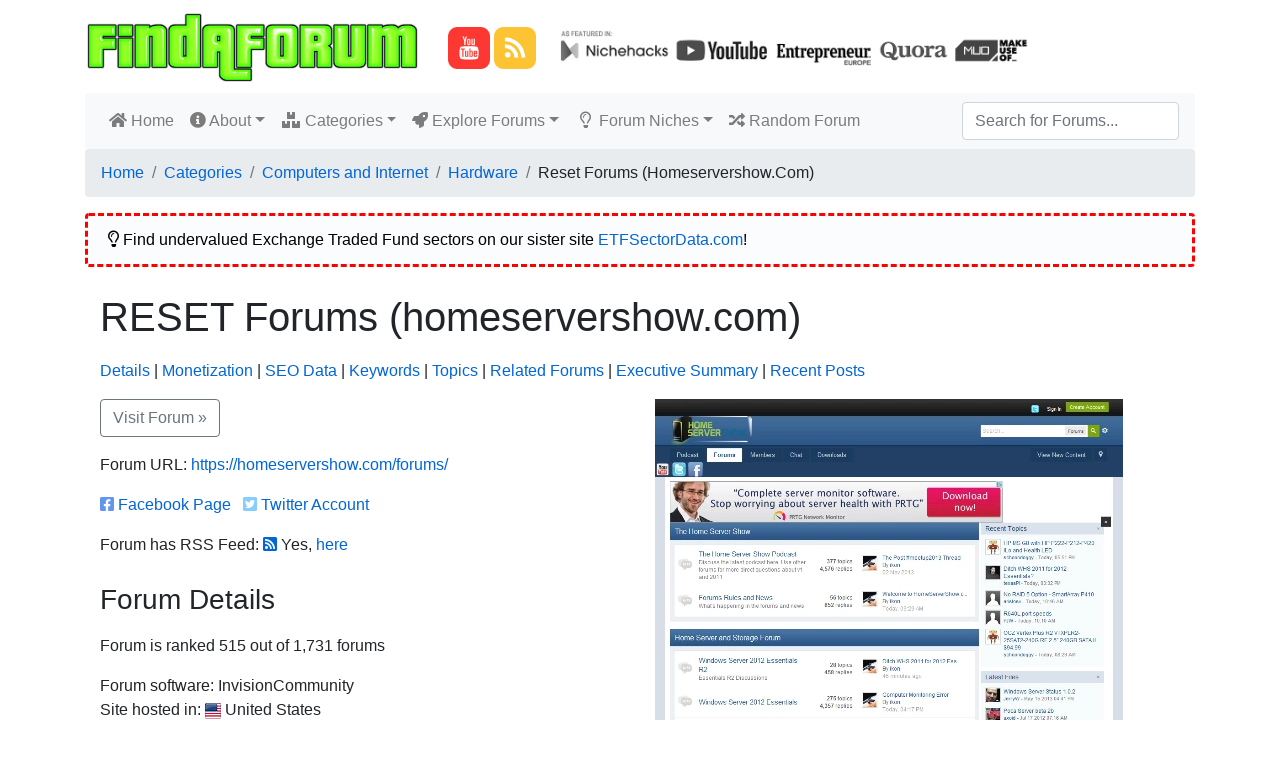

--- FILE ---
content_type: text/html; charset=utf-8
request_url: https://www.findaforum.net/Forums/homeservershow-com/
body_size: 17055
content:

<!DOCTYPE html>
<html lang="en">
<head>
    <meta charset="utf-8" />
    <meta name="viewport" content="width=device-width, initial-scale=1.0" />
    <title>RESET Forums (homeservershow.com) - FindAForum</title>
        <meta name="ShowEzoic" content="false" />
    <link rel="stylesheet" href="/lib/bootstrap/dist/css/bootstrap.min.css" />
    <link rel="stylesheet" href="/css/site.css" />
    <link rel="stylesheet" href="/lib/font-awesome/css/all.css" />
        <script>
            (function (i, s, o, g, r, a, m) {
                i['GoogleAnalyticsObject'] = r; i[r] = i[r] || function () {
                    (i[r].q = i[r].q || []).push(arguments)
                }, i[r].l = 1 * new Date(); a = s.createElement(o),
                    m = s.getElementsByTagName(o)[0]; a.async = 1; a.src = g; m.parentNode.insertBefore(a, m)
            })(window, document, 'script', 'https://www.google-analytics.com/analytics.js', 'ga');

            ga('create', ' UA-13104177-42', 'auto');
            ga('send', 'pageview');
        </script>

</head>
<body>
    <header>
        <!-- Ezoic -  PageTopAboveHeader - top_of_page -->
        <div id="ezoic-pub-ad-placeholder-117"> </div>
        <!-- End Ezoic -  PageTopAboveHeader - top_of_page -->
        <div class="container">
            <a class="navbar-brand" href="/">
                <img src="/images/FindAForum.png" alt="Find A Forum" />


            </a>
            <span>
                &nbsp;
                <a href="https://www.youtube.com/c/NicheLaboratory" rel="author" target="_blank"><img src="/images/YouTube-Icon.png" width="42" height="42" border="0" title="Watch our YouTube channel" /></a>
                <a href="https://blog.nichelaboratory.com/" rel="author" target="_blank"><img src="/images/RSS-Icon.png" width="42" height="42" border="0" title="Read our niche websites blog" /></a>&nbsp;&nbsp;&nbsp;
            </span>
            <span>
                &nbsp; <img src="/images/AsFeaturedIn_Bar.webp" class="img-fluid" width="468" />
            </span>
        </div>
        <div class="container">
            <nav class="navbar navbar-expand-lg navbar-light bg-light rounded">

                <button class="navbar-toggler" type="button" data-toggle="collapse" data-target="#navbarsExample09" aria-controls="navbarsExample09" aria-expanded="false" aria-label="Toggle navigation">
                    <span class="navbar-toggler-icon"></span>
                </button>

                <div class="collapse navbar-collapse" id="navbarsExample09">
                    <ul class="navbar-nav mr-auto">
                        <li class="nav-item">
                            <a class="nav-link" href="/"><i class="fas fa-home"></i> Home <span class="sr-only">(current)</span></a>
                        </li>

                        <li class="nav-item dropdown">
                            <a class="nav-link dropdown-toggle" data-toggle="dropdown" href="#" role="button" aria-haspopup="true" aria-expanded="false"><i class="fas fa-info-circle"></i> About</a>
                            <div class="dropdown-menu">
                                <a class="dropdown-item" href="/Home/About/"><i class="fas fa-fw fa-user-tie"></i> &nbsp; About FindAForum</a>
                                <a class="dropdown-item" href="/Home/HelpAndFAQ/"><i class="far fa-fw fa-question-circle"></i> &nbsp; Help and FAQ</a>
                                <a class="dropdown-item" href="/Home/ForumBuildingGuide/"><i class="fas fa-fw fa-tools"></i> &nbsp; How to Start a Forum</a>
                                <a class="dropdown-item" href="/Home/Updates/"><i class="fas fa-fw fa-glass-cheers"></i> &nbsp; What's New?</a>
                                <a class="dropdown-item" href="/Home/Contact/"><i class="fas fa-fw fa-phone-alt"></i> &nbsp; Contact Me</a>
                                <div class="dropdown-divider"></div>
                                <a class="dropdown-item" href="/Home/Submit/"><i class="fas fa-fw fa-cloud-upload-alt"></i> &nbsp; Submit Forum</a>
                            </div>
                        </li>

                        <li class="nav-item dropdown">
                            <a class="nav-link dropdown-toggle" data-toggle="dropdown" href="#" role="button" aria-haspopup="true" aria-expanded="false"><i class="fas fa-fw fa-boxes"></i> Categories</a>
                            <div class="dropdown-menu">
                                <a class="dropdown-item" href="/Home/Category/Computers-and-Internet/"><i class="far fa-fw fa-hdd"></i> &nbsp; Computers and Internet</a>
                                <a class="dropdown-item" href="/Home/Subcategory/Health/Dieting-and-Weight-Loss/"><i class="fas fa-fw fa-weight"></i> &nbsp; Dieting & Weight Loss</a>
                                <a class="dropdown-item" href="/Home/Subcategory/Health/Bodybuilding/"><i class="fas fa-fw fa-dumbbell"></i> &nbsp; Bodybuilding</a>
                                    <a class="dropdown-item" href="/Home/Subcategory/Family-and-Home/Cooking/"><i class="fas fa-fw fa-pizza-slice"></i> &nbsp; Cooking</a>
                                <a class="dropdown-item" href="/Home/Subcategory/Business-and-Economy/Making-Money-Online/"><i class="fas fa-fw fa-hand-holding-usd"></i> &nbsp; Make Money Online</a>

                                    <a class="dropdown-item" href="/Home/Subcategory/Recreation-and-Hobbies/Pets/"><i class="fas fa-fw fa-dog"></i> &nbsp; Pets</a>

                                <a class="dropdown-item" href="/Home/Category/Travel-and-Tourism/"><i class="fas fa-fw fa-luggage-cart"></i> &nbsp; Travel</a>
                                <a class="dropdown-item" href="/Home/Category/Romance-and-Relationships/"><i class="fas fa-fw fa-user-friends"></i> &nbsp; Relationships</a>
                                <a class="dropdown-item" href="/Home/Subcategory/Recreation-and-Hobbies/Cars-and-Vehicles/"><i class="fas fa-fw fa-car-side"></i> &nbsp; Vehicles</a>
                                <a class="dropdown-item" href="/Home/Category/Sports/"><i class="fas fa-fw fa-football-ball"></i> &nbsp; Sports</a>
                                <div class="dropdown-divider"></div>
                                <a class="dropdown-item" href="/Home/Categories"><i class="far fa-fw fa-list-alt"></i> &nbsp; Browse All Categories...</a>
                            </div>
                        </li>
                        <li class="nav-item dropdown">
                            <a class="nav-link dropdown-toggle" data-toggle="dropdown" href="#" role="button" aria-haspopup="true" aria-expanded="false"><i class="fas fa-rocket"></i> Explore Forums</a>
                            <div class="dropdown-menu">
                                <a class="dropdown-item" href="/Home/TopForums/"><i class="fas fa-fw fa-trophy"></i> &nbsp; Top Forums</a>
                                <a class="dropdown-item" href="/Home/NewForums"><i class="fas fa-fw fa-egg"></i> &nbsp; New Forums</a>
                                <a class="dropdown-item" href="/Home/LatestForums/"><i class="far fa-fw fa-calendar-alt"></i> &nbsp; Latest Forums</a>
                                <a class="dropdown-item" href="/Home/TheBiggestForums/"><i class="fas fa-fw fa-balance-scale-right"></i> &nbsp; Biggest Forums</a>
                                <a class="dropdown-item" href="/Home/MostSearchedForForums/"><i class="fas fa-fw fa-binoculars"></i> &nbsp; Most Searched For Forums</a>
                                <a class="dropdown-item" href="/Home/BrokenForums/"><i class="fas fa-fw fa-pulse fa-robot"></i> &nbsp; Broken Forums</a>
                                <div class="dropdown-divider"></div>
                                <a class="dropdown-item" href="/Home/TopicIdeasGenerator/"><i class="far fa-fw fa-lightbulb"></i> &nbsp; Topic Ideas Generator</a>
                            </div>
                        </li>

                        <li class="nav-item dropdown">
                            <a class="nav-link dropdown-toggle" data-toggle="dropdown" href="#" role="button" aria-haspopup="true" aria-expanded="false"><i class="far fa-fw fa-lightbulb"></i> Forum Niches</a>
                            <div class="dropdown-menu">
                                <a class="dropdown-item" href="/Niches/Weight-Loss/"><i class="fas fa-fw fa-weight"></i> &nbsp; Weight Loss</a>
                                <a class="dropdown-item" href="/Niches/Internet-Marketing/"><i class="fas fa-fw fa-money-bill-wave"></i> &nbsp; Internet Marketing</a>
                                    <a class="dropdown-item" href="/Niches/Real-Estate/"><i class="fas fa-fw fa-warehouse"></i> &nbsp; Real Estate</a>
                                    <a class="dropdown-item" href="/Niches/Harry-Potter/"><i class="fas fa-fw fa-quidditch"></i> &nbsp; Harry Potter</a>

                                <a class="dropdown-item" href="/Niches/Mental-Health/"><i class="fas fa-fw fa-brain"></i> &nbsp; Mental Health</a>
                                <a class="dropdown-item" href="/Niches/Stock-Market/"><i class="fas fa-fw fa-chart-line"></i> &nbsp; Stock Market</a>
                                <a class="dropdown-item" href="/Niches/Video-Games/"><i class="fas fa-fw fa-gamepad"></i> &nbsp; Video Games</a>
                                <a class="dropdown-item" href="/Niches/Video-Editing/"><i class="fas fa-fw fa-film"></i> &nbsp; Video Editing</a>
                                <div class="dropdown-divider"></div>
                                <a class="dropdown-item" href="/Home/EasierNiches/"><i class="fas fa-fw fa-balance-scale-left"></i> &nbsp; Easier Niches</a>
                                <a class="dropdown-item" href="/Home/ToughNiches/"><i class="fas fa-fw fa-balance-scale-right"></i> &nbsp; Difficult Niches</a>
                                <div class="dropdown-divider"></div>
                                <a class="dropdown-item" href="/Home/Niches/"><i class="fas fa-fw fa-fire-alt"></i> &nbsp; Hottest Niches...</a>
                                <a class="dropdown-item" href="/Home/AToZOfNiches/"><i class="fas fa-fw fa-sort-alpha-down"></i> &nbsp; A-Z of Niches...</a>
                            </div>
                        </li>

                        <li class="nav-item"><a class="nav-link" href="/Forums/Random/12"><i class="fas fa-random"></i> Random Forum</a></li>
                    </ul>
                    <form class="form-inline my-2 my-md-0" action="/Home/Search/" method="post">
                        <input id="Query" name="Query" class="form-control" type="text" placeholder="Search for Forums..." aria-label="Search"><input type="submit" style="display: none" />
                    <input name="__RequestVerificationToken" type="hidden" value="CfDJ8MXAyzgVDgVNszZ81XSawN1hNNJj3s-d57WczbvUN3lHEC3ItO68iKt0kYA9_tZXbo5HcMQ8RcJ1R6x86vGnQnNc-q5xgt58tbhs6qn_GPCx1CBrs0X0gwUjJ1rP7GBQwNj4Yh3WV0oqR8zDj7quWGo" /></form>
                </div>
            </nav>
            <nav aria-label="breadcrumb"><ol class="breadcrumb"><li class="breadcrumb-item"><a href="https://www.findaforum.net/">Home</a></li><li class="breadcrumb-item"><a href="/Home/Categories/">Categories</a></li><li class="breadcrumb-item"><a href="/Home/Category/Computers-and-Internet/">Computers and Internet</a></li><li class="breadcrumb-item"><a href="/Home/Subcategory/Computers-and-Internet/Hardware/">Hardware</a></li><li class="breadcrumb-item">Reset Forums (Homeservershow.Com)</li></ol></nav>
        </div>
    </header>
    <!-- Ezoic - PageTopBelowMenu - under_page_title -->
    <div id="ezoic-pub-ad-placeholder-118"> </div>
    <!-- End Ezoic - PageTopBelowMenu - under_page_title -->
    <div class="container">
            <main role="main" class="pb-3">
                    <div class="alert alert-warning" role="alert"><i class="far fa-lightbulb"></i> Find undervalued Exchange Traded Fund sectors on our sister site <a href="https://www.etfsectordata.com/" rel="nofollow">ETFSectorData.com</a>!</div>
                    <!-- Ezoic - PageTopBelowAlert - under_page_title -->
                    <div id="ezoic-pub-ad-placeholder-121"> </div>
                    <!-- End Ezoic - PageTopBelowAlert - under_page_title -->
                <div class="container">
    <h1>RESET Forums (homeservershow.com)</h1>
    <p>
        <a href="#Details" title="Details of this forum">Details</a> <span>|</span>
        <a href="#Monetization" title="Details of how this forum may be monetized">Monetization</a> <span>|</span>
            <a href="#SEO" title="View SEO data associated with this forum">SEO Data</a> <span>|</span>
        <a href="#Keywords" title="View Keywords associated with this forum">Keywords</a> <span>|</span>
        <a href="#Forum_Topics" title="View some recent topics taken from this forum">Topics</a> <span>|</span>
            <a href="#Related_Forums" title="View a list of forums related to this forum">Related Forums</a> <span>|</span>
            <a href="#Executive_Summary" title="View this forum's executive summary">Executive Summary</a> <span>|</span>
            <a href="#Recent_Posts" title="View some recent posts taken from this forum">Recent Posts</a>
    </p>


    <div class="row">
        <div class="col-md-6 col-lg-6">
                <p><a class="btn btn-outline-secondary" href="https://homeservershow.com/forums/" target="_blank" role="button">Visit Forum »</a></p>

            <p>
                Forum URL:
                    <a href="https://homeservershow.com/forums/" target="_blank" title="Visit this forum">https://homeservershow.com/forums/</a>
            </p>
                <p>
                        <i class="fab fa-facebook-square" style="color:cornflowerblue;"></i> <a href="http://www.facebook.com/www.facebook.com/HomeServers" target="_blank">Facebook Page</a><span> &nbsp; </span>
                        <i class="fab fa-twitter-square" style="color:lightskyblue;"></i> <a href="http://www.twitter.com/homeservershow" target="_blank">Twitter Account</a>
                </p>

                <p>
                    Forum has RSS Feed:
                        <span>
                            <a href="http://homeservershow.com/forums/index.php?/rss/forums/1-hss-forums-rss-feed/" target="_blank"><i class="fas fa-rss-square"></i></a>
                            Yes, <a href="http://homeservershow.com/forums/index.php?/rss/forums/1-hss-forums-rss-feed/" target="_blank" title="Read this forum's RSS Feed">here</a>
                        </span>

                </p>
            <h3>Forum Details</h3>

            <p>
                        <span>Forum is ranked 515 out of 1,731 forums</span>
            </p><p>

                Forum software:                         <span>InvisionCommunity</span>
                <br />
                    <span>
                            <span>Site hosted in: <img src="/images/country_icons/US.png" title="United States" /></span>
                            <span>United States</span>

                    </span>
                    <br />

                    <span>Server IP address: 162.159.240.107</span>
                    <br />
            </p>

                <p>
                    Domain registration date: 25 April 2008
<span> (updated 26 April 2020)</span>
                        <br /><span>Domain registrar: <a href="http://www.godaddy.com" rel="nofollow" target="_blank">GoDaddy.com, LLC</a></span>
                        <br /><span>
                            Domain expiry date:
                                    <span><i class="far fa-clock" style="color:red" title="Domain registration may have expired!"></i></span>

                            25 April 2022
                        </span>
                </p>

            <p>
                <span>Number of members:</span>
                    <span>6,605</span>
                <br />
                <span>Last recorded number of concurrent members online:</span>
                    <span>Unknown</span>
                <br />
                <span>Greatest number of concurrent members online:</span>
                    <span>228</span>
            </p><p>
                <span>Number of topics:</span>
                    <span>Unknown</span>
                <br />
                <span>Number of posts:</span>
                    <span>78,275</span>
            </p>

            <a name="Monetization"></a><h3>Monetization</h3>
            <p>
                Forum Monetized Using Amazon:
 <span>Unknown</span>                <br />
                Store Monetized Using Google Adsense:
 <span>Unknown</span>                <br />
                Forum uses sponsorship:
 <span>Unknown</span>                <br />
                Forum solicits donations from members:
 <span>Unknown</span>            </p>

                <a name="SEO"></a><h3>SEO Strength</h3>
                <span>MozRank (Forum's Subdomain): 5.08</span><br />
                <span>MozRank (Forum Home Page): 5.81</span><br />
                <span>Inbound Links: 1,078</span><br />
                <span>Inbound Equity Passing Links: 239</span><br />
                <p><i>MozRank is a score from 1 to 10 that can be used to gauge the importance of a page or domain (10 = highest).</i></p>
                <p><i>Inbound Links are links from other sites to this forum. Equity Passing Links are dofollow links from highly trusted domains.</i></p>
                <p><a href="https://moz.com/" target="_blank" rel="nofollow"><img src="/images/MOZ.png" alt="MOZ Logo" /></a></p>

            <a name="Keywords"></a><h3>Keywords</h3>
            <p><i>fitness, gaming, photography, game, bitcoin, fashion, writing, books, coffee, technology, cryptocurrency, amazon, book, home, cars, tech, software, insurance, design, blog, space, running, smart home, video, drones, free, clothes, mobile, apple, outdoor, politics, shirt, home automation, security, bags, camera, religion, phone, laptop, model, confidence, windows, logo, photoshop, cake, cloud storage, mining, girls, paypal, excel, ebay, podcast, audio visual, email, videos, lighting, digital, linux, office, categories, hobby, marketplace, house, models, coffee mugs, google, apps, cloud, accessories, retail, server, work, computers, pakistan, streaming, storage, surveillance cameras, sale, case, shirts, reviews, outdoors, samsung, happy, wireless, management, artists, networking, cord cutting, story, deals, xbox, hardware, host, audio, saving, raspberry pi, smart, gear, automation, donations, style, surface, tablets, flight, dresses, store, machine, memory, building, code, shop, hobbies, dream, cutting, clean, donation, glass, lights, laptops, hard drive, network, voice, power supply, amazon echo, patreon, sign, donate, products, mugs, router, photos, cameras, applications, raid, mini, personal, subscribe, date, cable, services, theme, dark, windows phone, account, dave, comment, installation, surveillance, hope, home server, reset, unifi, couple, world, play, currency, operating systems, echo, power, mesh, retail pricing, microsoft, browse, build, remote, device, smarthome, remote start, identity, information, cases, invision, custom, spotlight, parental controls, speaking, face, lock, gigabit switch, amazing, personal vault, vault, windows server, hard, raspberry, systems, microserver, shared, onedrive, windows home, windows home server, environmental, downloader, console, copy, mesh wi, scan, servers, platforms</i></p>

                <h3>Niches</h3>
                <p>This forum has been tagged with being related to the following niches:</p>
                <p>
                        <span><a href="/Niches/home-automation"><i class="fas fa-tag" style="color:red" title="This niche is extremely competitive!"></i></a> <a href="/Niches/home-automation">home automation</a></span><span> &nbsp; </span>
                        <span><a href="/Niches/mobile-phones"><i class="fas fa-tag" style="color:orange" title="This niche is quite competitive..."></i></a> <a href="/Niches/mobile-phones">mobile phones</a></span><span> &nbsp; </span>
                        <span><a href="/Niches/cloud-storage"><i class="fas fa-tag" style="color:green" title="This niche isn&#x27;t too competitive..."></i></a> <a href="/Niches/cloud-storage">cloud storage</a></span><span> &nbsp; </span>
                        <span><a href="/Niches/mobile-app-development"><i class="fas fa-tag" style="color:red" title="This niche is extremely competitive!"></i></a> <a href="/Niches/mobile-app-development">mobile app development</a></span><span> &nbsp; </span>
                </p>
                <p>Click on a tag to view more forums in that niche.</p>
                <p>
                    <small>
                        <b>Key to Niche Colour Coding:</b><br />
                        <i class="fas fa-tag" style="color:green"></i> : less competitive niche<br />
                        <i class="fas fa-tag" style="color:orange"></i> : quite competitive niche<br />
                        <i class="fas fa-tag" style="color:red"></i> : very competitive niche<br />
                        <i class="fas fa-tag" style="color:grey"></i> : not yet researched by
                        <img src="/images/Niche-Laboratory-Saki.png" border="0" width="16" height="16" /> Saki<sup>AI</sup>
                    </small>
                </p>

                <p><a class="btn btn-outline-secondary" href="https://homeservershow.com/forums/" target="_blank" role="button">Visit Forum »</a></p>
                <a name="Forum_Topics"></a><h3>Forum's Topics</h3>
                <ul>

                        <li><a href="http://homeservershow.com/forums/index.php?/forum/40-home-server-and-storage-forum/" title="Home Server and Storage Forum" rel="nofollow" target="_blank">Home Server and Storage Forum</a></li>
<ul>
                        <li><a href="http://homeservershow.com/forums/index.php?/forum/87-windows-server-2012-essentials-r2/" title="Windows Server 2012 Essentials R2" rel="nofollow" target="_blank">Windows Server 2012 Essentials R2</a></li>
                        <li><a href="http://homeservershow.com/forums/index.php?/forum/79-windows-server-2012-essentials/" title="Windows Server 2012 Essentials" rel="nofollow" target="_blank">Windows Server 2012 Essentials</a></li>
                        <li><a href="http://homeservershow.com/forums/index.php?/forum/36-windows-home-server-2011/" title="Windows Home Server 2011" rel="nofollow" target="_blank">Windows Home Server 2011</a></li>
                        <li><a href="http://homeservershow.com/forums/index.php?/forum/17-vail-windows-home-server-v2/" title="Vail, Windows Home Server v2" rel="nofollow" target="_blank">Vail, Windows Home Server v2</a></li>
                        <li><a href="http://homeservershow.com/forums/index.php?/forum/44-oem-hardware/" title="OEM Hardware" rel="nofollow" target="_blank">OEM Hardware</a></li>
                        <li><a href="http://homeservershow.com/forums/index.php?/forum/45-remote-access/" title="Remote Access" rel="nofollow" target="_blank">Remote Access</a></li>
                        <li><a href="http://homeservershow.com/forums/index.php?/forum/47-questions-and-troubles/" title="Questions and Troubles" rel="nofollow" target="_blank">Questions and Troubles</a></li>
                        <li><a href="http://homeservershow.com/forums/index.php?/forum/49-backups/" title="Backups" rel="nofollow" target="_blank">Backups</a></li>
                        <li><a href="http://homeservershow.com/forums/index.php?/forum/50-general-question-or-comment/" title="General question or comment" rel="nofollow" target="_blank">General question or comment</a></li>
                        <li><a href="http://homeservershow.com/forums/index.php?/forum/51-drive-extender-replacements-and-raid/" title="Drive Extender Replacements and RAID" rel="nofollow" target="_blank">Drive Extender Replacements and RAID</a></li>
                        <li><a href="http://homeservershow.com/forums/index.php?/forum/52-security/" title="Security" rel="nofollow" target="_blank">Security</a></li>
                        <li><a href="http://homeservershow.com/forums/index.php?/forum/53-installation-and-migration/" title="Installation and Migration" rel="nofollow" target="_blank">Installation and Migration</a></li>
                        <li><a href="http://homeservershow.com/forums/index.php?/forum/42-windows-home-server-v1/" title="Windows Home Server v1" rel="nofollow" target="_blank">Windows Home Server v1</a></li>
                        <li><a href="http://homeservershow.com/forums/index.php?/forum/11-windows-home-server-oem-hardware/" title="Windows Home Server OEM Hardware" rel="nofollow" target="_blank">Windows Home Server OEM Hardware</a></li>
                        <li><a href="http://homeservershow.com/forums/index.php?/forum/46-remote-access/" title="Remote Access" rel="nofollow" target="_blank">Remote Access</a></li>
                        <li><a href="http://homeservershow.com/forums/index.php?/forum/67-hp-microserver/" title="HP Microserver" rel="nofollow" target="_blank">HP Microserver</a></li>
                        <li><a href="http://homeservershow.com/forums/index.php?/forum/88-gen-8/" title="Gen 8" rel="nofollow" target="_blank">Gen 8</a></li>
                        <li><a href="http://homeservershow.com/forums/index.php?/forum/18-virtualization/" title="Virtualization" rel="nofollow" target="_blank">Virtualization</a></li>
                        <li><a href="http://homeservershow.com/forums/index.php?/forum/76-virtualbox/" title="VirtualBox" rel="nofollow" target="_blank">VirtualBox</a></li>
                        <li><a href="http://homeservershow.com/forums/index.php?/forum/77-hyper-v/" title="Hyper-V" rel="nofollow" target="_blank">Hyper-V</a></li>
                        <li><a href="http://homeservershow.com/forums/index.php?/forum/78-vmware/" title="VMware" rel="nofollow" target="_blank">VMware</a></li>
                        <li><a href="http://homeservershow.com/forums/index.php?/forum/66-nas-cloud-attached-storage/" title="NAS, Cloud, attached storage" rel="nofollow" target="_blank">NAS, Cloud, attached storage</a></li>
                        <li><a href="http://homeservershow.com/forums/index.php?/forum/68-synology/" title="Synology" rel="nofollow" target="_blank">Synology</a></li>
                        <li><a href="http://homeservershow.com/forums/index.php?/forum/69-drobo/" title="Drobo" rel="nofollow" target="_blank">Drobo</a></li>
                        <li><a href="http://homeservershow.com/forums/index.php?/forum/70-cloud-storage/" title="Cloud Storage" rel="nofollow" target="_blank">Cloud Storage</a></li>
                        <li><a href="http://homeservershow.com/forums/index.php?/forum/74-western-digital-dx4000/" title="Western Digital DX4000" rel="nofollow" target="_blank">Western Digital DX4000</a></li>
                        <li><a href="http://homeservershow.com/forums/index.php?/forum/86-qnap/" title="QNAP" rel="nofollow" target="_blank">QNAP</a></li>
                        <li><a href="http://homeservershow.com/forums/index.php?/forum/71-windows-server-platform/" title="Windows Server Platform" rel="nofollow" target="_blank">Windows Server Platform</a></li>
                        <li><a href="http://homeservershow.com/forums/index.php?/forum/72-windows-server-2012/" title="Windows Server 2012" rel="nofollow" target="_blank">Windows Server 2012</a></li>
                        <li><a href="http://homeservershow.com/forums/index.php?/forum/73-windows-server-2008-r2/" title="Windows Server 2008 R2" rel="nofollow" target="_blank">Windows Server 2008 R2</a></li>
                        <li><a href="http://homeservershow.com/forums/index.php?/forum/80-linux-applications-and-linux-servers/" title="Linux Applications and Linux Servers" rel="nofollow" target="_blank">Linux Applications and Linux Servers</a></li>
                        <li><a href="http://homeservershow.com/forums/index.php?/forum/81-amahi/" title="Amahi" rel="nofollow" target="_blank">Amahi</a></li>
                        <li><a href="http://homeservershow.com/forums/index.php?/forum/82-freenas/" title="FreeNAS" rel="nofollow" target="_blank">FreeNAS</a></li>
                        <li><a href="http://homeservershow.com/forums/index.php?/forum/83-xbmc/" title="xbmc" rel="nofollow" target="_blank">xbmc</a></li>
                        <li><a href="http://homeservershow.com/forums/index.php?/forum/84-raspberry-pi/" title="Raspberry Pi" rel="nofollow" target="_blank">Raspberry Pi</a></li>
                        <li><a href="http://homeservershow.com/forums/index.php?/forum/85-pfsense-untangle-linux-routers/" title="pfSense, Untangle, Linux Routers" rel="nofollow" target="_blank">pfSense, Untangle, Linux Routers</a></li>
</ul>
                        <li><a href="http://homeservershow.com/forums/index.php?/forum/14-add-ins-software-desktop-os/" title="Add-In&#x27;s, Software, Desktop OS" rel="nofollow" target="_blank">Add-In's, Software, Desktop OS</a></li>
<ul>
                        <li><a href="http://homeservershow.com/forums/index.php?/forum/15-whs-v1-add-ins/" title="WHS v1 Add-In&#x27;s" rel="nofollow" target="_blank">WHS v1 Add-In's</a></li>
                        <li><a href="http://homeservershow.com/forums/index.php?/forum/58-poca-podcast-downloader/" title="POCA Podcast Downloader" rel="nofollow" target="_blank">POCA Podcast Downloader</a></li>
                        <li><a href="http://homeservershow.com/forums/index.php?/forum/59-asoft-add-ins/" title="ASoft Add-Ins" rel="nofollow" target="_blank">ASoft Add-Ins</a></li>
                        <li><a href="http://homeservershow.com/forums/index.php?/forum/43-whs-2011-add-ins/" title="WHS 2011 Add-Ins" rel="nofollow" target="_blank">WHS 2011 Add-Ins</a></li>
                        <li><a href="http://homeservershow.com/forums/index.php?/forum/64-whs-drobo-status/" title="WHS Drobo Status" rel="nofollow" target="_blank">WHS Drobo Status</a></li>
                        <li><a href="http://homeservershow.com/forums/index.php?/forum/60-home-server-status/" title="Home Server Status" rel="nofollow" target="_blank">Home Server Status</a></li>
                        <li><a href="http://homeservershow.com/forums/index.php?/forum/16-non-add-in-applications/" title="Non Add-In Applications" rel="nofollow" target="_blank">Non Add-In Applications</a></li>
                        <li><a href="http://homeservershow.com/forums/index.php?/forum/61-operating-systems/" title="Operating Systems" rel="nofollow" target="_blank">Operating Systems</a></li>
                        <li><a href="http://homeservershow.com/forums/index.php?/forum/62-windows-8/" title="Windows 8" rel="nofollow" target="_blank">Windows 8</a></li>
                        <li><a href="http://homeservershow.com/forums/index.php?/forum/63-windows-7/" title="Windows 7" rel="nofollow" target="_blank">Windows 7</a></li>
</ul>
                        <li><a href="http://homeservershow.com/forums/index.php?/forum/23-the-byob-podcast-and-hardware-forum/" title="The BYOB Podcast and Hardware Forum" rel="nofollow" target="_blank">The BYOB Podcast and Hardware Forum</a></li>
<ul>
                        <li><a href="http://homeservershow.com/forums/index.php?/forum/54-whs-builds/" title="WHS Builds" rel="nofollow" target="_blank">WHS Builds</a></li>
                        <li><a href="http://homeservershow.com/forums/index.php?/forum/55-htpc-builds/" title="HTPC Builds" rel="nofollow" target="_blank">HTPC Builds</a></li>
                        <li><a href="http://homeservershow.com/forums/index.php?/forum/56-gaming-builds/" title="Gaming Builds" rel="nofollow" target="_blank">Gaming Builds</a></li>
                        <li><a href="http://homeservershow.com/forums/index.php?/forum/57-other-builds/" title="Other Builds" rel="nofollow" target="_blank">Other Builds</a></li>
                        <li><a href="http://homeservershow.com/forums/index.php?/forum/24-byob-podcast-discussion/" title="BYOB Podcast Discussion" rel="nofollow" target="_blank">BYOB Podcast Discussion</a></li>
                        <li><a href="http://homeservershow.com/forums/index.php?/forum/25-byob-projects/" title="BYOB Projects" rel="nofollow" target="_blank">BYOB Projects</a></li>
                        <li><a href="http://homeservershow.com/forums/index.php?/forum/30-hardware-talk/" title="Hardware Talk" rel="nofollow" target="_blank">Hardware Talk</a></li>
                        <li><a href="http://homeservershow.com/forums/index.php?/forum/31-hard-drives-ssds-controllers/" title="Hard Drive&#x27;s, SSD&#x27;s, Controllers" rel="nofollow" target="_blank">Hard Drive's, SSD's, Controllers</a></li>
                        <li><a href="http://homeservershow.com/forums/index.php?/forum/32-power/" title="Power!" rel="nofollow" target="_blank">Power!</a></li>
                        <li><a href="http://homeservershow.com/forums/index.php?/forum/33-motherboards-and-processors/" title="Motherboards and Processors" rel="nofollow" target="_blank">Motherboards and Processors</a></li>
                        <li><a href="http://homeservershow.com/forums/index.php?/forum/34-cases/" title="Cases" rel="nofollow" target="_blank">Cases</a></li>
                        <li><a href="http://homeservershow.com/forums/index.php?/forum/65-networking/" title="Networking" rel="nofollow" target="_blank">Networking</a></li>
                        <li><a href="http://homeservershow.com/forums/index.php?/forum/22-hobbies-interests-etc/" title="Hobbies, Interests, Etc." rel="nofollow" target="_blank">Hobbies, Interests, Etc.</a></li>
                        <li><a href="http://homeservershow.com/forums/index.php?/forum/26-phones-tablets-etc/" title="Phones, Tablets, Etc." rel="nofollow" target="_blank">Phones, Tablets, Etc.</a></li>
                        <li><a href="http://homeservershow.com/forums/index.php?/forum/48-photography/" title="Photography" rel="nofollow" target="_blank">Photography</a></li>
</ul>
                        <li><a href="http://homeservershow.com/forums/index.php?/forum/12-the-marketplace/" title="The Marketplace" rel="nofollow" target="_blank">The Marketplace</a></li>
<ul>
                        <li><a href="http://homeservershow.com/forums/index.php?/forum/13-deals/" title="Deals" rel="nofollow" target="_blank">Deals</a></li>
</ul>
                        <li><a href="http://homeservershow.com/forums/index.php?/forum/27-developers-forum/" title="Developers Forum" rel="nofollow" target="_blank">Developers Forum</a></li>
<ul>
                        <li><a href="http://homeservershow.com/forums/index.php?/forum/28-whs-add-in-development/" title="WHS Add-In Development" rel="nofollow" target="_blank">WHS Add-In Development</a></li>
                        <li><a href="http://homeservershow.com/forums/index.php?/forum/29-ideas-for-add-ins/" title="Ideas for Add-Ins" rel="nofollow" target="_blank">Ideas for Add-Ins</a></li>

                </ul>
        </div>
        <div class="col-md-6 col-lg-6">
                <img src="/Screenshots/Forum/Large/homeservershow-com.webp" />

                    <p>&nbsp;</p>
                    <a href="/Go/VIDEOCREATOX/FaFScrShot2" rel="nofollow" target="_blank"><img src="/images/video-cratox.728x90.2.png" width="468" style="max-width:480px;" /></a>

        </div>
    </div>

        <a name="Recent_Posts"></a><h3>Forum's Recent Topics</h3>
        <div id="appFeed">
            <div v-if="HasFeed">
                <ul>
                    <li v-for="item in Feed" :key="item"><a :href="item.URL" target="_blank">{{item.Name}}</a> {{item.Date}}</li>
                </ul>
            </div><div v-else>
                <span v-if="Status === 'LOADING'"><small>Loading recent posts... <i class="fas fa-spin fa-spinner"></i></small></span>
                <span v-if="Status === 'LOAD_ERROR'"><small><i class="fas fa-exclamation-triangle" style="color:orangered"></i> This forum's recent topics feed could not be loaded.</small></span>
                <span v-if="Status === 'LOAD_COMPLETE_EMPTY_RESPONSE'"><small><i class="fas fa-exclamation-triangle" style="color:orange"></i> This forum's feed was loaded but contained no recent topics.</small></span>
            </div>
        </div>
        <p>&nbsp;</p>

        <a name="Related_Forums"></a>
        <h2>Related Forums</h2>
        <div class="container">
            <div class="row">
                    <div class="col" style="padding:4px;">
                        <div class="media">
                                <a href="/Forums/hardforum-com/"><img class="mr-3" width="102" height="77" src="/Screenshots/Forum/Medium/hardforum-com.webp" alt="Screenshot of related forum"></a>
                            <div class="media-body">
                                <p class="mt-0" style="word-wrap:break-word">
                                    <small><a href="/Forums/hardforum-com/">[H]ard|Forum</a><br /><i>http://hardforum.com/</i></small>
                                </p>
                            </div>
                        </div>
                    </div>
                    <div class="col" style="padding:4px;">
                        <div class="media">
                                <a href="/Forums/neowin-net/"><img class="mr-3" width="102" height="77" src="/Screenshots/Forum/Medium/neowin-net.webp" alt="Screenshot of related forum"></a>
                            <div class="media-body">
                                <p class="mt-0" style="word-wrap:break-word">
                                    <small><a href="/Forums/neowin-net/">Neowin</a><br /><i>https://www.neowin.net/forum/</i></small>
                                </p>
                            </div>
                        </div>
                    </div>
                    <div class="col" style="padding:4px;">
                        <div class="media">
                                <a href="/Forums/overclockers-com/"><img class="mr-3" width="102" height="77" src="/Screenshots/Forum/Medium/overclockers-com.webp" alt="Screenshot of related forum"></a>
                            <div class="media-body">
                                <p class="mt-0" style="word-wrap:break-word">
                                    <small><a href="/Forums/overclockers-com/">Overclockers Forums</a><br /><i>https://www.overclockers.com/forums/</i></small>
                                </p>
                            </div>
                        </div>
                    </div>
                        <div class="w-100"></div>
                    <div class="col" style="padding:4px;">
                        <div class="media">
                                <a href="/Forums/forums-windrivers-com/"><img class="mr-3" width="102" height="77" src="/Screenshots/Forum/Medium/forums-windrivers-com.webp" alt="Screenshot of related forum"></a>
                            <div class="media-body">
                                <p class="mt-0" style="word-wrap:break-word">
                                    <small><a href="/Forums/forums-windrivers-com/">WinDrivers Computer Tech Suppo</a><br /><i>https://forums.windrivers.com/forum.php</i></small>
                                </p>
                            </div>
                        </div>
                    </div>
                    <div class="col" style="padding:4px;">
                        <div class="media">
                                <a href="/Forums/forums-guru3d-com/"><img class="mr-3" width="102" height="77" src="/Screenshots/Forum/Medium/forums-guru3d-com.webp" alt="Screenshot of related forum"></a>
                            <div class="media-body">
                                <p class="mt-0" style="word-wrap:break-word">
                                    <small><a href="/Forums/forums-guru3d-com/">guru3D Forums</a><br /><i>http://forums.guru3d.com/</i></small>
                                </p>
                            </div>
                        </div>
                    </div>
                    <div class="col" style="padding:4px;">
                        <div class="media">
                                <a href="/Forums/elitetrader-com/"><img class="mr-3" width="102" height="77" src="/Screenshots/Forum/Medium/elitetrader-com.webp" alt="Screenshot of related forum"></a>
                            <div class="media-body">
                                <p class="mt-0" style="word-wrap:break-word">
                                    <small><a href="/Forums/elitetrader-com/">Elite Trader</a><br /><i>http://elitetrader.com/vb/</i></small>
                                </p>
                            </div>
                        </div>
                    </div>
                        <div class="w-100"></div>
                    <div class="col" style="padding:4px;">
                        <div class="media">
                                <a href="/Forums/forums-speedguide-net/"><img class="mr-3" width="102" height="77" src="/Screenshots/Forum/Medium/forums-speedguide-net.webp" alt="Screenshot of related forum"></a>
                            <div class="media-body">
                                <p class="mt-0" style="word-wrap:break-word">
                                    <small><a href="/Forums/forums-speedguide-net/">SpeedGuide.net Broadband Commu</a><br /><i>http://forums.speedguide.net/forum.php</i></small>
                                </p>
                            </div>
                        </div>
                    </div>
                    <div class="col" style="padding:4px;">
                        <div class="media">
                                <a href="/Forums/thephotoforum-com/"><img class="mr-3" width="102" height="77" src="/Screenshots/Forum/Medium/thephotoforum-com.webp" alt="Screenshot of related forum"></a>
                            <div class="media-body">
                                <p class="mt-0" style="word-wrap:break-word">
                                    <small><a href="/Forums/thephotoforum-com/">ThePhotoForum: Film & Digital Photography Forum</a><br /><i>http://www.thephotoforum.com/forum/forum.php</i></small>
                                </p>
                            </div>
                        </div>
                    </div>
                    <div class="col" style="padding:4px;">
                        <div class="media">
                                <a href="/Forums/discussions-virtualdr-com/"><img class="mr-3" width="102" height="77" src="/Screenshots/Forum/Medium/discussions-virtualdr-com.webp" alt="Screenshot of related forum"></a>
                            <div class="media-body">
                                <p class="mt-0" style="word-wrap:break-word">
                                    <small><a href="/Forums/discussions-virtualdr-com/">Virtual Dr Forums-Computer Tec</a><br /><i>https://discussions.virtualdr.com/forum.php</i></small>
                                </p>
                            </div>
                        </div>
                    </div>
                        <div class="w-100"></div>
                    <div class="col" style="padding:4px;">
                        <div class="media">
                                <a href="/Forums/tech_forums-net/"><img class="mr-3" width="102" height="77" src="/Screenshots/Forum/Medium/tech_forums-net.webp" alt="Screenshot of related forum"></a>
                            <div class="media-body">
                                <p class="mt-0" style="word-wrap:break-word">
                                    <small><a href="/Forums/tech_forums-net/">Techist - Tomorrow's Technology Today</a><br /><i>http://www.tech-forums.net/forums/</i></small>
                                </p>
                            </div>
                        </div>
                    </div>
                    <div class="col" style="padding:4px;">
                        <div class="media">
                                <a href="/Forums/digitalhome-ca/"><img class="mr-3" width="102" height="77" src="/Screenshots/Forum/Medium/digitalhome-ca.webp" alt="Screenshot of related forum"></a>
                            <div class="media-body">
                                <p class="mt-0" style="word-wrap:break-word">
                                    <small><a href="/Forums/digitalhome-ca/">Canadian TV, Computing and Home Theatre Forums</a><br /><i>http://www.digitalhome.ca/forum/</i></small>
                                </p>
                            </div>
                        </div>
                    </div>
                    <div class="col" style="padding:4px;">
                        <div class="media">
                                <a href="/Forums/forums-imore-com/"><img class="mr-3" width="102" height="77" src="/Screenshots/Forum/Medium/forums-imore-com.webp" alt="Screenshot of related forum"></a>
                            <div class="media-body">
                                <p class="mt-0" style="word-wrap:break-word">
                                    <small><a href="/Forums/forums-imore-com/">iPhone, iPad, iPod Forums at i</a><br /><i>https://forums.imore.com/</i></small>
                                </p>
                            </div>
                        </div>
                    </div>
                        <div class="w-100"></div>
            </div>
        </div>
        <p>&nbsp;</p>


    <ul class="nav nav-tabs" role="tablist">
        <li class="nav-item" role="presentation">
            <a class="nav-link" id="profile-tab" data-toggle="tab" href="#summary" role="tab" aria-controls="summary" aria-selected="true"><i class="fas fa-fw fa-user-nurse"></i> Executive Summary</a>
        </li>
            <li class="nav-item" role="presentation">
                <a class="nav-link" id="profile-tab" data-toggle="tab" href="#log" role="tab" aria-controls="log" aria-selected="false"><i class="fas fa-fw fa-clipboard-list"></i> View Change Log</a>
            </li>
    </ul>

    <div class="tab-content">
        <div id="summary" class="tab-pane fade show active">

                <a name="Executive_Summary"></a>
                <h3>Saki Says...</h3>
                <div class="row">

                    <div class="col-md-9 col-lg-9">

                        <blockquote class="tip">Looking for a forum in the hardware niche? This particular forum is one of the best examples in its category. It's a very reliable forum and we have not recorded any downtime issues. This forum uses SSL so you can be more certain that your messages won't be intercepted en route to the forum's server.</blockquote>
                    </div>
                    <div class="col-md-3 col-lg-3">
                            <img src="/images/Niche-Laboratory-Saki.webp" border="0" style="float:left" title="Saki's Verdict..." />
                    </div>

                </div>
        </div>
            <div id="log" class="tab-pane fade">
                <h3>Change Logs</h3>
                <p>Recent updates to the FindAForum listing for RESET Forums (homeservershow.com):</p>


                <table class="table table-sm table-bordered thead-light table-striped table-hover" style="width:80%">
                    <thead>
                        <tr>
                            <th style="white-space: nowrap;"><i class="fas fa-cogs"></i> Activity</th>
                            <th style="white-space: nowrap;"><i class="fas fa-clock"></i> Date and Time</th>
                            <th style="white-space: nowrap;"><i class="fas fa-server"></i> Status</th>
                        </tr>
                    </thead>
                    <tbody>
                            <tr>
                                <td>Wrote forum&#x27;s executive summary.</td>
                                <td>06 January 2026 16:31</td>
                                <td class="text-center">
                                        <span><i class="fas fa-check" style="color:green;"></i></span>
                                </td>
                            </tr>
                            <tr>
                                <td>Updated forum&#x27;s related niches.</td>
                                <td>12 October 2025 14:42</td>
                                <td class="text-center">
                                        <span><i class="fas fa-check" style="color:green;"></i></span>
                                </td>
                            </tr>
                            <tr>
                                <td>Performed general site check on forum.</td>
                                <td>29 May 2023 00:08</td>
                                <td class="text-center">
                                        <span><i class="fas fa-check" style="color:green;"></i></span>
                                </td>
                            </tr>
                            <tr>
                                <td>Updated forum&#x27;s related niches.</td>
                                <td>12 April 2023 05:48</td>
                                <td class="text-center">
                                        <span><i class="fas fa-check" style="color:green;"></i></span>
                                </td>
                            </tr>
                            <tr>
                                <td>Updated forum&#x27;s related niches.</td>
                                <td>12 December 2022 04:25</td>
                                <td class="text-center">
                                        <span><i class="fas fa-check" style="color:green;"></i></span>
                                </td>
                            </tr>
                            <tr>
                                <td>Updated forum&#x27;s related niches.</td>
                                <td>19 November 2022 14:29</td>
                                <td class="text-center">
                                        <span><i class="fas fa-check" style="color:green;"></i></span>
                                </td>
                            </tr>
                            <tr>
                                <td>Updated forum&#x27;s ranking.</td>
                                <td>29 July 2022 01:33</td>
                                <td class="text-center">
                                        <span><i class="fas fa-check" style="color:green;"></i></span>
                                </td>
                            </tr>
                            <tr>
                                <td>Performed general site check on forum.</td>
                                <td>14 July 2022 04:21</td>
                                <td class="text-center">
                                        <span><i class="fas fa-check" style="color:green;"></i></span>
                                </td>
                            </tr>
                            <tr>
                                <td>Updated forum&#x27;s ranking.</td>
                                <td>03 August 2021 10:56</td>
                                <td class="text-center">
                                        <span><i class="fas fa-check" style="color:green;"></i></span>
                                </td>
                            </tr>
                            <tr>
                                <td>Updated forum&#x27;s keywords [1 word removed].</td>
                                <td>03 August 2021 10:56</td>
                                <td class="text-center">
                                        <span><i class="fas fa-check" style="color:green;"></i></span>
                                </td>
                            </tr>
                            <tr>
                                <td>Updated forum&#x27;s general data.</td>
                                <td>03 August 2021 10:56</td>
                                <td class="text-center">
                                        <span><i class="fas fa-check" style="color:green;"></i></span>
                                </td>
                            </tr>
                            <tr>
                                <td>Updated forum&#x27;s ranking.</td>
                                <td>03 August 2021 05:04</td>
                                <td class="text-center">
                                        <span><i class="fas fa-check" style="color:green;"></i></span>
                                </td>
                            </tr>
                            <tr>
                                <td>Updated forum&#x27;s keywords [1 word removed].</td>
                                <td>03 August 2021 05:04</td>
                                <td class="text-center">
                                        <span><i class="fas fa-check" style="color:green;"></i></span>
                                </td>
                            </tr>
                            <tr>
                                <td>Updated forum&#x27;s general data.</td>
                                <td>03 August 2021 05:04</td>
                                <td class="text-center">
                                        <span><i class="fas fa-check" style="color:green;"></i></span>
                                </td>
                            </tr>
                            <tr>
                                <td>Updated forum&#x27;s ranking.</td>
                                <td>02 August 2021 16:44</td>
                                <td class="text-center">
                                        <span><i class="fas fa-check" style="color:green;"></i></span>
                                </td>
                            </tr>
                            <tr>
                                <td>Updated forum&#x27;s keywords [1 word removed].</td>
                                <td>02 August 2021 16:44</td>
                                <td class="text-center">
                                        <span><i class="fas fa-check" style="color:green;"></i></span>
                                </td>
                            </tr>
                            <tr>
                                <td>Updated forum&#x27;s general data.</td>
                                <td>02 August 2021 16:44</td>
                                <td class="text-center">
                                        <span><i class="fas fa-check" style="color:green;"></i></span>
                                </td>
                            </tr>
                            <tr>
                                <td>Updated forum&#x27;s keywords [1 word removed].</td>
                                <td>02 August 2021 06:50</td>
                                <td class="text-center">
                                        <span><i class="fas fa-check" style="color:green;"></i></span>
                                </td>
                            </tr>
                            <tr>
                                <td>Updated forum&#x27;s general data.</td>
                                <td>02 August 2021 06:50</td>
                                <td class="text-center">
                                        <span><i class="fas fa-check" style="color:green;"></i></span>
                                </td>
                            </tr>
                            <tr>
                                <td>Updated forum&#x27;s ranking.</td>
                                <td>02 August 2021 06:50</td>
                                <td class="text-center">
                                        <span><i class="fas fa-check" style="color:green;"></i></span>
                                </td>
                            </tr>
                    </tbody>
                </table>
            </div>
    </div>


    <p>&nbsp;</p>
    <br />
        <p><a class="btn btn-outline-secondary" href="https://homeservershow.com/forums/" target="_blank" role="button">Visit Forum »</a></p>
    <p>
            <a href="https://homeservershow.com/forums/" target="_blank">https://homeservershow.com/forums/</a>
        added to FindAForum 04 November 2013
        (Forum #1084). Entry last modified 12 October 2025.
    </p>

        <p><a href="/Go/VIDEOCREATOX/FaFFooter2" rel="nofollow" target="_blank"><img src="/images/video-cratox.728x90.2.png" width="728" height="90" /></a></p>

</div>

            </main>


        <hr />
        <!-- Ezoic - PageBottomAboveAbout - bottom_of_page -->
        <div id="ezoic-pub-ad-placeholder-122"> </div>
        <!-- End Ezoic - PageBottomAboveAbout - bottom_of_page -->
            <div class="row">
    <div class="col-md-2 col-lg-2"><a href="https://www.nichelaboratory.com/" rel="nofollow"><img src="/images/Niche-Laboratory-Saki.webp" border="0" style="float:right" title="Saki (Niche Laboratory mascot)" /></a></div>
    <div class="col-md-10 col-lg-10">

        <p>
            FindAForum is the #1 internet resource for finding discussion forums online.
        Sure, you can look for forums in Google, but it's not always easy to find JUST forums.</p>
        <p>
            Here at Find A Forums's discussion forum directory you can browse or search 1,731 discussion board listings in a wide range of niches.
            Find forums to join, forums to comment on and discover new and exciting niches. New forums are added regularly.
        </p>
    </div>
</div>
        <!-- Ezoic - PageBottomBelowAbout - bottom_of_page -->
        <div id="ezoic-pub-ad-placeholder-123"> </div>
        <!-- End Ezoic - PageBottomBelowAbout - bottom_of_page -->
    </div>



    <footer class="border-top footer text-muted">

        <div class="container">
            <div class="row">
                <div class="col-md-4 col-lg-4">
                    <p class="text-muted credit">
                        <a title="FindAForum.Net" href="/"><img src="/images/FindAForum.png" )" width="214" height="53" alt="FindAForum.Net" /></a>
                        <br />
                        <a href="/Home/About/">About</a> &nbsp; | &nbsp;
                        <a href="/Home/Submit/">Submit Forum</a> &nbsp; | &nbsp;
                        <a href="/Home/Contact/">Contact Me</a>
                    </p>
                </div>
                <div class="col-md-8 col-lg-8">
                    <p class="text-muted credit">
                        <a href="http://www.nichelaboratory.com/" title="Niche Laboratory - Free LSI inspired keyword ideas for SEO and more..."><img src="/images/Niche_Laboratory_Logo_SM.png" )" width="327" height="53" alt="Niche Laboratory - Free LSI inspired keyword ideas for SEO and more..." /></a>
                        <br />
                        <a href="http://www.nichelaboratory.com/">Get Long Tail Keywords</a> &nbsp; | &nbsp;
                        <a href="http://www.nichelaboratory.com/BlogSpy/">Spy on Competitors</a>
                    </p>
                </div>
            </div>
        </div>




        <div class="container">
            FindAForum.Net is &copy; 2013 - 2026. &nbsp;&nbsp;<a href="/Home/PrivacyPolicy/" rel="nofollow">Privacy Policy</a>
            &nbsp;&nbsp; &bull; &nbsp;&nbsp;<a href="/Home/TermsAndConditions/" rel="nofollow">Terms and Conditions</a>
            &nbsp;&nbsp; &bull; &nbsp;&nbsp;<a href="/Home/Contact/" rel="nofollow">Contact</a>

            <span class="float-right">
                <a href="https://www.youtube.com/c/NicheLaboratory" rel="author" target="_blank"><img src="/images/YouTube-Icon.png" width="24" height="24" border="0" title="Watch our YouTube channel" /></a> &nbsp;
                <a href="https://blog.nichelaboratory.com/" rel="author" target="_blank"><img src="/images/RSS-Icon.png" width="24" height="24" border="0" title="Read our niche websites blog" /></a> &nbsp;
            </span>
        </div>
    </footer>
    <script src="/js/vue.min.js"></script>
    <script src="/js/axios.min.js"></script>
    <script src="/js/vue-infinite-loading.js"></script>
    <script src="/lib/jquery/dist/jquery.min.js"></script>
    <script src="/js/jquery.sparkline.min.js"></script>
    <script src="/lib/bootstrap/dist/js/bootstrap.bundle.min.js"></script>

        <script>
            var number = parseInt(new Date().getTime() / 1000);
            new Vue({
                el: '#app',
                data() {
                    return {
                        info: null
                    }
                },
                mounted() {
                    axios
                        .get('/API/Process/' + number, { timeout: 200000 })
                        .then(response => (this.info = response))
                }
            })
        </script>

    
    <script>

    new Vue({
        el: '#app',
        data() {
            return {
                info: null
            }
        },
        mounted() {
            axios
                .get('/API/LogForumView/1084')
                .then(response => (this.info = response))
        }
    })
    </script>
    <script>
    var months = Array("January", "February", "March", "April", "May", "June", "July", "August", "September", "October", "November", "December");

    new Vue({
        el: '#appFeed',
        data: {
            Feed: [],
            HasFeed: false,
            Status: 'LOADING'
        },
        mounted() {
            axios.get('/API/GetForumFeed/homeservershow-com', {timeout: 5000}).then((response) => {
                for (var i = 0; i < response.data.length; ++i) {
                    this.Feed.push(response.data[i]);
                }
                if (response.data.length == 0) { this.Status = 'LOAD_COMPLETE_EMPTY_RESPONSE'; }
                if (response.data.length > 0) {
                    for (var i = 0; i < this.Feed.length; ++i) {
                        var date = new Date(this.Feed[i].Date);
                        this.Feed[i].Date = date.getDate() + " " + months[date.getMonth()] + " " + date.getFullYear();
                    }
                    this.HasFeed = true;
                    this.Status = 'LOAD_COMPLETE';
                    
                }
            }, (error) => {
                this.Status = 'LOAD_ERROR';
                console.log(error);
            });

        }
    })
    </script>
    
</body>
</html>
